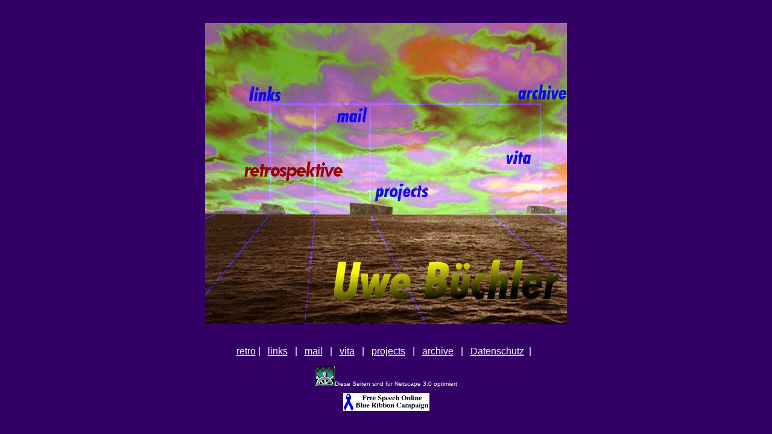

--- FILE ---
content_type: text/html
request_url: http://ub.werkleitz.de/
body_size: 1428
content:
<html>
<head>
	<title>Uwe B&#252;chler: Homepage</title>
	<meta name="description" content="Auf diesen Seiten sind meine Kunstprojekte, Archive von 
					  Werkzyklen und Internetprojekte zu sehen (momentan nur
					  in deutsch verf&uuml;gbar). 
					  Beste Darstellung: Netscape 3.0">

	<meta name="keywords" content="Uwe B&uuml;chler, Kunst, Art, Plastik, Installation, 
				       Videoinstallation, Internetkunst, Kunst im Internet, 
				       Wandsituation, Gradierwerk, Atlantis, Atlantismechanismen, 
				       Ufo, Alien, Strassentrasse, Postkarten, Zweigleisig, 
				       Werkleitz Gesellschaft">

	<meta name="copyright" content="&copy; Uwe B&uuml;chler 1997">
	<meta name="author" content="Uwe B&uuml;chler">
	<meta name="robots" content="all">

	<meta name="robots" content="follow">
	<meta name="revisit-after" content="30 days">
	<meta http-equiv="Content-Type" content="text/html; charset=iso-8559-1">
	<LINK REV="made" HREF="mailto:pz@werkleitz.de">
</head>

<body bgcolor=#330066 vlink="#ff0000" font color="#ffffff">

<TABLE border=0 width=100% height=100%>
	<TR>
		<TD align=center valign=middle>

			<table border=0 width="600">
			<tr>
			<td width="600">
			<MAP NAME="home">
			<AREA SHAPE=rect COORDS="64,231 228,259" HREF="retro.html" title="Retrospektive" alt="Retrospektive">
			<AREA SHAPE=rect COORDS="65,98,127,135" HREF="links.html" title="Links" alt="Links">
			<AREA SHAPE=rect COORDS="280,260,370,294" HREF="projekte.html" title="Projekte" alt="Projekte">
			<AREA SHAPE=rect COORDS="491,207,540,238" HREF="curricul.html" title="Vita" alt="Vita">
			<AREA SHAPE=rect COORDS="214,137,267,167" HREF="mailto:pz@werkleitz.de" title="Mail an Uwe B&uuml;chler" alt="Mail an Uwe B&uuml;chler">
			<AREA SHAPE=rect COORDS="515,99,599,132" HREF="archiv.html" title="Archiv" alt="Archiv">

			</MAP>
			<center><IMG SRC="home.jpg" width="600" height="500" border=0 ALT="Uwe B&uuml;chlers Homepage" usemap="#home"></center>
			<br><br>
			<center>
			<A HREF="retro.html"><FONT FACE="arial,helvetica" color="#ffffff">retro</A>
			<font face="arial,helvetica" color="#ffffff"> |&nbsp;&nbsp;
			<A HREF="links.html"><FONT FACE="arial,helvetica" color="#ffffff">links</A>
			<font face="arial,helvetica" color="#ffffff">&nbsp;&nbsp;|&nbsp;&nbsp;

			<a href="mailto:ub@werkleitz.de"><FONT FACE="arial,helvetica" color="#ffffff">mail</a>
			<font face="arial,helvetica" color="#ffffff">&nbsp;&nbsp;|&nbsp;&nbsp;
			<a href="./curricul.html"><FONT FACE="arial,helvetica" color="#ffffff">vita</a>
			<font face="arial,helvetica" color="#ffffff">&nbsp;&nbsp;|&nbsp;&nbsp;
			<a href="projekte.html"><FONT FACE="arial,helvetica" color="#ffffff">projects</a>
			<font face="arial,helvetica" color="#ffffff">&nbsp;&nbsp;|&nbsp;&nbsp;
			<A HREF="archiv.html"><FONT FACE="arial,helvetica" color="#ffffff">archive</A>
			<font face="arial,helvetica" color="#ffffff">&nbsp;&nbsp;|&nbsp;&nbsp;						<a href="http://werkleitz.de/seiten/datenschutzerklaerung" target="_blank"><FONT FACE="arial,helvetica" color="#ffffff">Datenschutz</a>&nbsp;&nbsp;|&nbsp;&nbsp;</font></font></font></font></font></font>									<p>									<center>										<FONT SIZE="-2" FACE="arial,helvetica" color="#ffffff"><A HREF="http://www.netscape.com"><IMG SRC="anim_netscap.gif" width="32" height="32" ALT="netscape" border="0"></A>Diese Seiten sind f&uuml;r Netscape 3.0 optimiert</center>									<font face="arial,helvetica" color="#ffffff"><font face="arial,helvetica" color="#ffffff"><font face="arial,helvetica" color="#ffffff"><font face="arial,helvetica" color="#ffffff"><font face="arial,helvetica" color="#ffffff"><font face="arial,helvetica" color="#ffffff"></p></font></font></font></font></font></font>									<CENTER>										<A HREF="http://www.eff.org/blueribbon.html"><IMG SRC="rib_bar_wh.gif" width="143" height="30" ALT="blue ribbon" border=0></A></CENTER>																																																																																																																																																																																													

			</td></tr>
			</table>

		</TD>

	</TR>
</TABLE>
</body>
</html>
